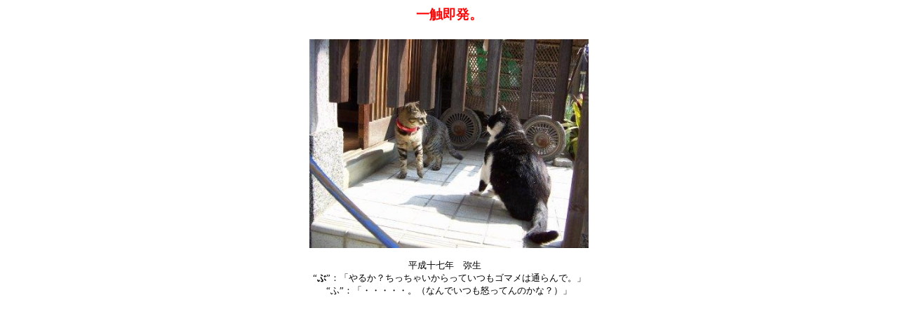

--- FILE ---
content_type: text/html
request_url: http://waraiume.com/nekojiki/fubu3.htm
body_size: 1714
content:
<html xmlns:v="urn:schemas-microsoft-com:vml"
xmlns:o="urn:schemas-microsoft-com:office:office"
xmlns:w="urn:schemas-microsoft-com:office:word"
xmlns="http://www.w3.org/TR/REC-html40">

<head>
<meta http-equiv=Content-Type content="text/html; charset=shift_jis">
<meta name=ProgId content=Word.Document>
<meta name=Generator content="Microsoft Word 11">
<meta name=Originator content="Microsoft Word 11">
<link rel=File-List href="fubu3.files/filelist.xml">
<link rel=Edit-Time-Data href="fubu3.files/editdata.mso">
<!--[if !mso]>
<style>
v\:* {behavior:url(#default#VML);}
o\:* {behavior:url(#default#VML);}
w\:* {behavior:url(#default#VML);}
.shape {behavior:url(#default#VML);}
</style>
<![endif]-->
<title>一触即発</title>
<!--[if gte mso 9]><xml>
 <w:WordDocument>
  <w:SpellingState>Clean</w:SpellingState>
  <w:ValidateAgainstSchemas/>
  <w:SaveIfXMLInvalid>false</w:SaveIfXMLInvalid>
  <w:IgnoreMixedContent>false</w:IgnoreMixedContent>
  <w:AlwaysShowPlaceholderText>false</w:AlwaysShowPlaceholderText>
  <w:Compatibility>
   <w:UseFELayout/>
  </w:Compatibility>
  <w:BrowserLevel>MicrosoftInternetExplorer4</w:BrowserLevel>
 </w:WordDocument>
</xml><![endif]--><!--[if gte mso 9]><xml>
 <w:LatentStyles DefLockedState="false" LatentStyleCount="156">
 </w:LatentStyles>
</xml><![endif]-->
<style>
<!--
 /* Font Definitions */
 @font-face
	{font-family:Century;
	panose-1:2 4 6 4 5 5 5 2 3 4;
	mso-font-charset:0;
	mso-generic-font-family:roman;
	mso-font-pitch:variable;
	mso-font-signature:647 0 0 0 159 0;}
@font-face
	{font-family:"ＭＳ Ｐゴシック";
	panose-1:2 11 6 0 7 2 5 8 2 4;
	mso-font-charset:128;
	mso-generic-font-family:modern;
	mso-font-pitch:variable;
	mso-font-signature:-1610612033 1757936891 16 0 131231 0;}
@font-face
	{font-family:"\@ＭＳ Ｐゴシック";
	panose-1:2 11 6 0 7 2 5 8 2 4;
	mso-font-charset:128;
	mso-generic-font-family:modern;
	mso-font-pitch:variable;
	mso-font-signature:-1610612033 1757936891 16 0 131231 0;}
 /* Style Definitions */
 p.MsoNormal, li.MsoNormal, div.MsoNormal
	{mso-style-parent:"";
	margin:0mm;
	margin-bottom:.0001pt;
	text-align:justify;
	text-justify:inter-ideograph;
	mso-pagination:widow-orphan;
	font-size:10.5pt;
	font-family:Century;
	mso-fareast-font-family:"ＭＳ Ｐゴシック";
	mso-bidi-font-family:"ＭＳ Ｐゴシック";}
@page Section1
	{size:595.3pt 841.9pt;
	margin:99.25pt 30.0mm 30.0mm 30.0mm;
	mso-header-margin:42.55pt;
	mso-footer-margin:49.6pt;
	mso-paper-source:0;
	layout-grid:18.0pt;}
div.Section1
	{page:Section1;}
-->
</style>
<!--[if gte mso 10]>
<style>
 /* Style Definitions */
 table.MsoNormalTable
	{mso-style-name:標準の表;
	mso-tstyle-rowband-size:0;
	mso-tstyle-colband-size:0;
	mso-style-noshow:yes;
	mso-style-parent:"";
	mso-padding-alt:0mm 5.4pt 0mm 5.4pt;
	mso-para-margin:0mm;
	mso-para-margin-bottom:.0001pt;
	mso-pagination:widow-orphan;
	font-size:10.0pt;
	font-family:"Times New Roman";
	mso-fareast-font-family:"Times New Roman";
	mso-ansi-language:#0400;
	mso-fareast-language:#0400;
	mso-bidi-language:#0400;}
</style>
<![endif]--><!--[if gte mso 9]><xml>
 <o:shapedefaults v:ext="edit" spidmax="2050">
  <v:textbox inset="5.85pt,.7pt,5.85pt,.7pt"/>
 </o:shapedefaults></xml><![endif]--><!--[if gte mso 9]><xml>
 <o:shapelayout v:ext="edit">
  <o:idmap v:ext="edit" data="1"/>
 </o:shapelayout></xml><![endif]-->
</head>

<body lang=JA style='tab-interval:42.0pt;text-justify-trim:punctuation'>

<div class=Section1 style='layout-grid:18.0pt'>

<p class=MsoNormal align=center style='text-align:center'><b><span
style='font-size:14.0pt;font-family:"ＭＳ Ｐゴシック";color:#FF0505'>一触即発。</span></b></p>

<p class=MsoNormal align=center style='text-align:center'><b><span lang=EN-US
style='font-size:14.0pt;font-family:"ＭＳ Ｐゴシック";color:maroon'>&nbsp;</span></b></p>

<p class=MsoNormal align=center style='text-align:center'><span lang=EN-US><img
width=398 height=298 id="_x0000_i1025" src="../images3/0503024359.jpg"></span></p>

<p class=MsoNormal align=center style='text-align:center'><span lang=EN-US>&nbsp;</span></p>

<p class=MsoNormal align=center style='text-align:center'><span
style='font-size:10.0pt;font-family:"ＭＳ Ｐゴシック"'>平成十七年　弥生　</span></p>

<p class=MsoNormal align=center style='text-align:center'><span
style='font-size:10.0pt;font-family:"ＭＳ Ｐゴシック"'>“<b>ぶ</b>”：「やるか？ちっちゃいからっていつもゴマメは通らんで。」</span></p>

<p class=MsoNormal align=center style='text-align:center'><span
style='font-size:10.0pt;font-family:"ＭＳ Ｐゴシック"'>“ふ”：「・・・・・。（なんでいつも怒ってんのかな？）」</span></p>

<p class=MsoNormal align=center style='text-align:center'><span lang=EN-US
style='font-size:10.0pt;font-family:"ＭＳ Ｐゴシック"'>&nbsp;</span></p>

<p class=MsoNormal align=center style='text-align:center'><span lang=EN-US
style='font-size:10.0pt;font-family:"ＭＳ Ｐゴシック"'>&nbsp;</span></p>

</div>

</body>

</html>
